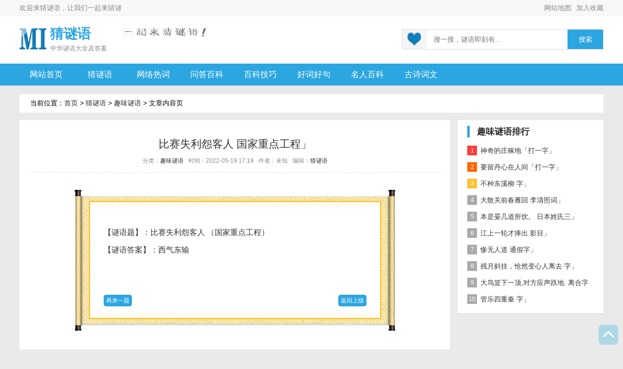

--- FILE ---
content_type: text/html; charset=utf-8
request_url: https://www.laixuela.cn/qw/57350.html
body_size: 3270
content:
<!DOCTYPE html>
<html>
<head>
<meta http-equiv="Content-Type" content="text/html; charset=utf-8" />
<meta name="viewport" content="initial-scale=1.0,user-scalable=no,maximux-scale=1,width=device-width">
<title>趣味谜语：比赛失利怨客人 国家重点工程」-猜谜语</title>
<meta name="description" content="【谜语题】：比赛失利怨客人 （国家重点工程） 【谜语答案】：西气东输"/>
<meta http-equiv="Cache-Control" content="no-transform" />
<meta http-equiv="Cache-Control" content="no-siteapp" />
<link rel="shortcut icon" href="/favicon.ico" type="image/x-icon" />
<meta name="author" content="order by www.laixuela.cn" />
<link rel="canonical" href="https://www.laixuela.cn/qw/57350.html">
<link href="/skin/css/main.css" rel="stylesheet" type="text/css" />
<script src="/skin/js/jquery.js"></script>
<script src="/skin/js/jquery.superslide.js"></script>
<script type="text/javascript" src="/skin/js/jquery.reveal.js"></script>
<script>
(function(){
var el = document.createElement("script");
el.src = "https://sf1-scmcdn-tos.pstatp.com/goofy/ttzz/push.js?5ecc163deeddf8d4a0625c26d482a2935ba1f6d13a52e145aee2e9a360d503c9ab42dd80bd4010b3f583487014e7afe122da0f4d8c48f94d5e3d2a16d602e255";
el.id = "ttzz";
var s = document.getElementsByTagName("script")[0];
s.parentNode.insertBefore(el, s);
})(window)
</script>
</head>
<body>
<div class="mytop">
<div class="box-1200">欢迎来<a style="color:#888;" href="https://www.laixuela.cn"  title="谜语网">猜谜语</a>，让我们一起来<a style="color:#888;" href="https://www.laixuela.cn"  title="猜谜语">猜谜</a><a href='javascript:void(0)' onclick="javascript:addFavorite2()" style="float:right;color:#888;">加入收藏</a>
<a href='/sitemap4.xml'  style="float:right;color:#888;margin-right:10px;">网站地图</a>
</div>
</div>
<div class="nav-full">
<div class="box-1200">
<div class="site-logo">
<a href="https://www.laixuela.cn" class="u-logo f-fl" title="猜谜语"><img src="/skin/images/logo.png" alt="猜谜语"></a>
<h2 class="site-title"><a href="https://www.laixuela.cn" rel="home" title="猜谜语">猜谜语</a></h2>
<p class="site-info">中华<a href="https://www.laixuela.cn"  title="谜语大全及答案">谜语大全及答案</a></p>
</div>
<a class="searchbtn" data-reveal-id="topForm"><img src="/skin/images/search.png"></a>	
<span class="tip tiptwo f-fl"></span>
<div id="topForm" class="f-fr reveal-modal">
<dl>
<dt><img src="/skin/images/ico3.png" alt="猜谜语"></dt>
</dl>
<form action="" method="post" onsubmit="return false">
<input name="q" id="q" onkeydown="enterIn(this,event);" type="text" class="keyword_input u-search-input" placeholder="搜一搜，谜语即刻有..." maxlength="50" autocomplete="off"/>
<button type="submit" class="schbtn u-search-btn" onclick="search()">搜索</button> 
</form>
</div>
</div>
</div>
<div id="navbar">
<div class="navlist" >
<a href="#" class="menubtn">menu</a>
<ul class="box-1200" id="hamburgermenu">
<li><a href="https://www.laixuela.cn" title="猜谜语">网站首页</a></li>
<li class=''><a href="/cmy/" title="猜谜语">猜谜语</a></li><li class=''><a href="/lxy/" title="网络热词">网络热词</a></li><li class=''><a href="/wdbk/" title="问答百科">问答百科</a></li><li class=''><a href="/post/" title="百科技巧">百科技巧</a></li><li class=''><a href="/haoci/" title="好词好句">好词好句</a></li><li class=''><a href="/mrbk/" title="名人百科">名人百科</a></li><li class=''><a href="/gushi/" title="古诗词文">古诗词文</a></li>
</ul>
<div class="overlay"></div>
</div>
</div>

<div class="gxlist-box box-1200 x-margin15 clearfix jzlist">
<div class="poin">
当前位置：<a href='https://www.laixuela.cn/'>首页</a> > <a href='/cmy/'>猜谜语</a> > <a href='/qw/'>趣味谜语</a> > 文章内容页
</div>
</div>
<div class="box-1200 x-margin15 clearfix jzlist">
<div class="gx-detail f-fl">
<div class="cont-detail main-bg">
<h1>比赛失利怨客人 国家重点工程」</h1>
<p class="x-xinxi"><span>分类：<a href="/qw/">趣味谜语</a></span><span>时间：2022-05-19 17:19</span><span>作者：未知</span><span>编辑：<a href="https://www.laixuela.cn" title="猜谜语">猜谜语</a></span></p>
<div class="articleinfo">
 <div class="rid_detail_top"></div>   
<div class="rid_detail">
 

<h3>【谜语题】：比赛失利怨客人 （国家重点工程）</h3>
<h3>【谜语答案】：西气东输</h3>

<p style=" height:30px;"></p>
<div class="again"><a href=/qw/57349.html >再来一题</a></div>
<div class="return"><a href="/qw/">返回上级</a></div>
</div>
<div class="rid_detail_bottom"></div></div>
<p style="line-height:30px; font-size:16px;text-align: center;"><b>本文地址：<a href="https://www.laixuela.cn/qw/57350.html" title="趣味谜语：比赛失利怨客人 国家重点工程」">https://www.laixuela.cn/qw/57350.html</a></b></p>

<div class="m_ssxx">
<p>上一篇：<a href='/qw/57349.html'>趣味谜语：待吾还丹成，投迹归此地 红岩人物二」</a> </p>
<p>下一篇：<a href='/qw/57351.html'>趣味谜语：大唐将士庆胜利 奥运选手二」</a> </p>
</div>
</div>

</div>
<div class="gxlist-right f-fr">

<div class="x-right-rank main-bg ">
<h4 class="x-tith4"><i></i><a href="/qw/" title="趣味谜语排行">趣味谜语排行</a></h4>
<ul>
<li><a href="/qw/19409.html" title="趣味谜语：神奇的庄稼地「打一字」" target="_blank"><em>1</em>神奇的庄稼地「打一字」</a></li>
<li><a href="/qw/23004.html" title="趣味谜语：要留丹心在人间「打一字」" target="_blank"><em>2</em>要留丹心在人间「打一字」</a></li>
<li><a href="/qw/55492.html" title="趣味谜语：不种东溪柳 字」" target="_blank"><em>3</em>不种东溪柳 字」</a></li>
<li><a href="/qw/57488.html" title="趣味谜语：大散关前春雁回 李清照词」" target="_blank"><em>4</em>大散关前春雁回 李清照词」</a></li>
<li><a href="/qw/57481.html" title="趣味谜语：本是晏几道所饮。 日本姓氏三」" target="_blank"><em>5</em>本是晏几道所饮。 日本姓氏三」</a></li>
<li><a href="/qw/60643.html" title="趣味谜语：江上一轮才捧出 影目」" target="_blank"><em>6</em>江上一轮才捧出 影目」</a></li>
<li><a href="/qw/57381.html" title="趣味谜语：惨无人道 通假字」" target="_blank"><em>7</em>惨无人道 通假字」</a></li>
<li><a href="/qw/57297.html" title="趣味谜语：残月斜挂，怆然变心人离去 字」" target="_blank"><em>8</em>残月斜挂，怆然变心人离去 字」</a></li>
<li><a href="/qw/57515.html" title="趣味谜语：大鸟篮下一顶,对方应声跌地. 离合字二」" target="_blank"><em>9</em>大鸟篮下一顶,对方应声跌地. 离合字二」</a></li>
<li><a href="/qw/60602.html" title="趣味谜语：管乐四重秦 字」" target="_blank"><em>10</em>管乐四重秦 字」</a></li>

</ul>
</div>
</div>
</div>
<div class="new-foot main-bg clearfix">
<div class="new-footcont box-1200 ">
<p> Copyright 2024 <a href="https://www.laixuela.cn/">猜谜语</a>  <a href="https://beian.miit.gov.cn" target="_blank">粤ICP备2021090163号</a></p>
<p>免责声明：本站图片、文字内容搜集整理于互联网或者网友提供，仅供学习与交流使用，如果不小心侵犯到你的权益，请及时联系我们删除。</p></div>
</div>
<div id="box" class="box"><div class="box-in"></div></div> 
<script src="/skin/js/main.js"></script>
<script>
(function(){
var src = "https://s.ssl.qhres2.com/ssl/ab77b6ea7f3fbf79.js";
document.write('<script src="' + src + '" id="sozz"><\/script>');
})();
</script>
   <script type="application/ld+json">
{
    "@context": "https://ziyuan.baidu.com/contexts/cambrian.jsonld",
    "@id": "https://www.laixuela.cn/qw/57350.html",
    "title": "比赛失利怨客人 国家重点工程」",
    "description": "谜面：比赛失利怨客人 （国家重点工程） 谜底：西气东输",
    "pubDate": "2022-05-19 17:12",
    "upDate": "2022-05-19 17:12",
    "data":{
        "WebPage":{

        }
     }
}
</script>
<div style="display:none;"><script src="/plus/count.php?view=yes&aid=57350&mid=1"type='text/javascript' language="javascript"></script></div>
</body>
</html>

--- FILE ---
content_type: text/html; charset=utf-8
request_url: https://www.laixuela.cn/plus/count.php?view=yes&aid=57350&mid=1
body_size: -66
content:
document.write('137');


--- FILE ---
content_type: text/css
request_url: https://www.laixuela.cn/skin/css/main.css
body_size: 13458
content:
html{font-family: sans-serif;/* 1*/-ms-text-size-adjust: 100%;/* 2*/-webkit-text-size-adjust: 100%;/* 2*/-webkit-tap-highlight-color: rgba(0, 0, 0, 0);}
body{margin: 0;text-align:left;font-size: 14px;background:#eaeaea;font-family:arial,"Microsoft YaHei","\5fae\8f6f\96c5\9ed1"}
article,aside,details,
/* 1*/figcaption,figure,footer,header,main,
/* 2*/menu,nav,section,summary{/* 1*/display: block;}
audio,canvas,progress,video{display: inline-block;}
audio:not([controls]){display: none;height: 0;}
progress{vertical-align: baseline;}
template,
/* 1*/[hidden]{display: none;}
a{background-color: transparent;/* 1*/-webkit-text-decoration-skip: objects;/* 2*/}
a:active,a:hover{outline-width: 0;}
button, input, select, textarea, a{outline:none;}
abbr[title]{border-bottom: none;/* 1*/text-decoration: underline;/* 2*/text-decoration: underline dotted;/* 2*/}
b,strong{font-weight: inherit;}
b,strong{font-weight: bolder;}
dfn{font-style: italic;}
h1{font-size: 2em;margin: 0.67em 0;}
mark{background-color: #ff0;color: #000;}
small{font-size: 80%;}
sub,sup{font-size: 75%;line-height: 0;position: relative;vertical-align: baseline;}
sub{bottom: -0.25em;}
sup{top: -0.5em;}
img{border-style: none;}
svg:not(:root){overflow: hidden;}
code,kbd,pre,samp{font-family: monospace, monospace;/* 1*/font-size: 1em;/* 2*/}
figure{margin: 1em 40px;}
hr{box-sizing: content-box;/* 1*/height: 0;/* 1*/overflow: visible;/* 2*/}
button,input,select,textarea{font: inherit;/* 1*/margin: 0;/* 2*/}
optgroup{font-weight: bold;}
button,input{/* 1*/overflow: visible;}
button,select{/* 1*/text-transform: none;}
button,html [type="button"],
/* 1*/[type="reset"],[type="submit"]{-webkit-appearance: button;/* 2*/}
button::-moz-focus-inner,[type="button"]::-moz-focus-inner,[type="reset"]::-moz-focus-inner,[type="submit"]::-moz-focus-inner{border-style: none;padding: 0;}
button:-moz-focusring,[type="button"]:-moz-focusring,[type="reset"]:-moz-focusring,[type="submit"]:-moz-focusring{outline: 1px dotted ButtonText;}
fieldset{border:0;margin: 0 2px;padding: 0.35em 0.625em 0.75em;}
legend{box-sizing: border-box;/* 1*/color: inherit;/* 2*/display: table;/* 1*/max-width: 100%;/* 1*/padding: 0;/* 3*/white-space: normal;/* 1*/}
textarea{overflow: auto;}
[type="checkbox"],[type="radio"]{box-sizing: border-box;/* 1*/padding: 0;/* 2*/}
[type="number"]::-webkit-inner-spin-button,[type="number"]::-webkit-outer-spin-button{height: auto;}
[type="search"]{-webkit-appearance: textfield;/* 1*/outline-offset: -2px;/* 2*/}
[type="search"]::-webkit-search-cancel-button,[type="search"]::-webkit-search-decoration{-webkit-appearance: none;}
::-webkit-input-placeholder{color: inherit;opacity: 0.54;}
::-webkit-file-upload-button{-webkit-appearance: button;/* 1*/font: inherit;/* 2*/}
.clearfix{*zoom:1}
.clearfix:before,.clearfix:after{display:table;line-height:0;content:""}
.clearfix:after{clear:both}
p{margin: 0;}
img{width:100%;height:auto;max-width:100%;vertical-align:middle;border:0;-ms-interpolation-mode:bicubic}
ul,ol,dl,h1,h2,h3,h4,h5,h6,dt,dd{margin:0;padding:0}
ul li,ol li{list-style:none}
.f-fl,.f-lifl li,.f-dlfl dt,.f-dlfl dd{float:left;display:inline}
.f-fr{float:right;display:inline}
a,a:visited{text-decoration:none;color:#2a2a2a;}
a:hover{transition:color 160ms ease 0s, background-color 200ms ease 0s, border-color 160ms ease 0s, transform 500ms ease 0s;cursor: pointer;}
em{font-style:normal;}
.mytop{line-height: 32px;background: #f8f8f8;color:#888;border-bottom: 1px dashed #eee;}
.main-bg{background-color: #fff;box-shadow: 0px 1px 3px #ddd;}
.nav{height: 16px;line-height: 16px;font-size: 14px;font-weight: normal;color: #333;padding: 14px 0 11px;}
.nav span{float: left;width: 16px;height: 16px;background: url(../images/ku-icon.png) no-repeat;margin:0px 10px 0 0 ;}
.nav a:hover{color:#2ca6e0}
.box-1200{width:1200px;height:auto;margin:auto;display:block;}
.x-margin15{margin-top:15px;}
.site-logo{width: 210px;float: left;position:relative;overflow: hidden;transition-duration: .5s;}
.site-logo:before{content: "";position: absolute;left: -0;top: -0;width: 210px;height: 15px;background-color: rgba(255,255,255,.5);-webkit-transform: rotate(-45deg);-moz-transform: rotate(-45deg);-ms-transform: rotate(-45deg);-o-transform: rotate(-45deg);transform: rotate(-45deg);-webkit-animation: searchLights 1s ease-in 1s infinite;-o-animation: searchLights 1s ease-in 1s infinite;animation: searchLights 1s ease-in 1s infinite;}
.site-title{color:#555;font-weight: 700;float: left;margin: 10px 12px 2px 8px;font-size: 2em;}
.site-title a{color: #2ca6e0;}
.site-info{color:#888;font-size: 13px;float:left;margin-left:8px;}
.site-info a{color: #888;}
@-webkit-keyframes searchLights{0%{left: -100px;top: 0;}
to{left: 120px;top: 100px;}}
@-o-keyframes searchLights{0%{left: -100px;top: 0;}
to{left: 120px;top: 100px;}}
@-moz-keyframes searchLights{0%{left: -100px;top: 0;}
to{left: 120px;top: 100px;}}
@keyframes searchLights{0%{left: -100px;top: 0;}
to{left: 120px;top: 100px;}}
.top-full{width:100%;height:30px;background:#424242;display:block;overflow:hidden}
.top-full p{height:30px;line-height:30px;font-size:12px;font-weight:normal;color:#333;font-family:serif;overflow:hidden}
.top-full p a{padding:0 10px;color:#333;}
.top-full p a:hover{text-decoration:none;color: #f77}
.nav-full{background: #fff;width:100%;height:90px;padding:8px 0 0;display:block;}
.nav-full .u-logo{width:auto;height:auto;margin-top:10px;overflow:hidden}
.nav-full .u-logo:hover img{-webkit-transition:all 0.5s ease-in-out;-moz-transition:all 0.5s ease-in-out;-o-transition:all 0.5s ease-in-out;transform:scale(1);-webkit-transform:scale(1);-moz-transform:scale(1);-o-transform:scale(1);}
.nav-full .tip{width: 173px;height: 20px;margin: 15px 0 0 2px;background:url(../images/lianai.png) no-repeat 0 0;background-size:cover;}
.nav-full .x-nav{width:auto;height:auto;margin:7px 0 0 20px;overflow:hidden}
.nav-full .x-nav li{float:left;margin:0 0 0 30px;float:left;display:inline;}
.nav-full .x-nav li a{width:auto;height:33px;line-height:33px;font-size:16px;font-weight:normal;color:#333;padding:0 10px;text-decoration:none;display:block;overflow:hidden;}
.nav-full .x-nav li a:hover{background:#2ca6e0;color:#2ca6e0;}
.nav-full #topForm{background: #fff;width:412px;height: 40px;display:block;border:1px solid #ddd;margin:0;position:relative;zoom:1;top: 19px;}
.tg{float: right;width:auto; height:70px;margin-top: 6px;}
.nav-full #topForm .schsel{width:70px;height:37px;float:left;border-right:1px solid #2ca6e0;background:#2ca6e0;}
.nav-full #topForm .schsel .schsel-now #headSlected{cursor:pointer;width:70px;height:37px;line-height:37px;display:block;font-size:12px;font-weight:normal;color:#676767;text-indent:18px;background:url(../images/search_icn.jpg) no-repeat 52px 17px;}
.nav-full #topForm .schsel #headSel{width:70px;height:auto;background:#fff;display:block;margin:0;position:absolute;left:2px;top:37px;zoom:1;z-index:250}
.nav-full #topForm .schsel #headSel li{width:70px;height:40px;display:block;overflow:hidden;}
.nav-full #topForm .schsel #headSel li a{width:70px;height:40px;line-height:40px;text-align:center;font-size:12px;font-weight:normal;color:#000;background:#fafafa;margin:0;display:block;overflow:hidden}
.nav-full #topForm .schsel #headSel li a:hover{background:#000;color:#2ca6e0}
.nav-full #topForm dl{width:50px;height:auto;display:block;overflow:hidden;position:absolute;left:0;top:0;font-size:14px;}
.nav-full #topForm dl dt{width:100%;height:40px;line-height:40px;background:#f5f5f5;color:#555;text-indent:13px;display:block;overflow:hidden;cursor:pointer;position:relative;zoom:1;}
.nav-full #topForm dl dt i{border-left:4px solid transparent;border-right:4px solid transparent;border-top:4px solid #A7A7A7;display:block;overflow:hidden;position:absolute;right:10px;top:15px;}
.nav-full #topForm dl dt img{width: 30px;height:auto;position: absolute;left: 9px;top: 6px;}
.nav-full #topForm dl dd{width:100%;height:40px;line-height:40px;background:#f5f5f5;color:#555;text-align:center;display:none;overflow:hidden;cursor:pointer}
.nav-full #topForm dl dd:hover{background-color: #e3e3e3}
.nav-full #topForm .keyword_input{width:269px;height: 40px;line-height: 40px;font-size:14px;float:left;border:0;overflow:hidden;padding:0;margin:0 0 0 60px;display:inline;text-indent:4px;}
.nav-full #topForm .schbtn{width:73px;height: 40px;line-height: 40px;float:right;background:#2ca6e0;border:0;font-size:14px;font-weight:normal;color:#fff;text-align:center;font-family: "Microsoft YaHei";}
.nav-full #topForm .schbtn:hover{background:#2ca6e0;}
.navlist{width:100%;height:auto;line-height:45px;background-color:#2ca6e0;box-shadow: 0px 1px 1px #ddd;display: inline-block;}
.navlist ul li{float:left;width:110px;text-align:center;font-size:17px;color:#333;}
.navlist ul li a{display:block;font-size:17px;color:#fff;font-family: Microsoft YaHei}
.navlist ul li.hover,.navlist ul li a:hover,.navlist ul li.x-txzq a:hover,#hamburgermenu .current{background-color:#2cc6e0;}
.navlist ul li.x-txzq a{background:url() no-repeat 98px 1px;}
.navs2{position: relative;}
.navs{display:none;position:absolute;left:0;top:45px;width:100%;background-color: #fff;z-index:99;border: 1px solid #dfdfdf;border-top: none;padding: 5px 0;box-shadow: 0 5px 10px rgba(0,0,0,0.2);}
.navlist ul .navs li{width: 100px;}
.navlist ul .navs li a{color: #333;}
.navlist ul .navs li a:hover{color:#fff;}
.navlist ul .navs .current a{color: #fff;}
.navlist ul .mores{width: 80px;color:#fff;}
.navlist ul .mores:after{position: absolute;right: 24px;top: 20px;width: 10px;height: 6px;content: '';background-image: url(../images/nav_arr.png);background-image: -webkit-image-set(url(../images//nav_arr.png));background-repeat: no-repeat;}
.navlist ul .mores:hover::after{background-position: 0 -30px;}
.count{padding:10px 0;margin-top:0;}
.count span{float: left;line-height: 34px;font-size: 14px;width: 45%;border-bottom: 1px dashed #ddd;color:#333;margin: 2%;}
.count span b{padding-right: 5px;color:#2ca6e0;}
.count span.data{float:left;margin-right: 0;font-weight:700;}
.imdome{overflow:hidden;width:300px;height:300px;position:relative;margin-right:15px;background: #fff;padding: 15px 20px 0 20px;}
.imdome .rank-li img{margin-top: 10px;height: 90px;}
.imdome .dome-top{position:absolute;height:6px;z-index:999;bottom: 15px;right: 15px;}
.imdome .dome-top ul li{height:6px;width:14px;float:left;background:#fff;margin-right:6px;cursor:pointer;filter: alpha(opacity=50);-moz-opacity: 0.5;-khtml-opacity: 0.5;opacity: 0.5;text-indent:-9999px;}
.imdome .dome-top ul li.x-hover{background:#f70;filter: alpha(opacity=80);-moz-opacity: 0.8;-khtml-opacity: 0.8;opacity: 0.8;}
.imdome .dome-top ul li.m-hover{background: #f70;filter: alpha(opacity=80);-moz-opacity: 0.8;-khtml-opacity: 0.8;opacity: 0.8;}
.zt{background:#fff;overflow:hidden;padding: 5px 0;}
.zt b{background-color: #2ca6e0;height: 60px;width: 20px;text-align: center;line-height: 15px;color: #FFFFFF;font-size: 12px;float: left;padding: 3px 2px;margin:5px;}
.zt a{line-height: 25px;clear: both;height: 25px;width: 100px;display: inline-block;text-align: center;}
.tbox{height: 34px;display: inline-table;border-bottom: 1px solid #e9e9e9;position: relative;width:100%;}
.tbox dt strong{display: block;float: left;width: auto;color: #fff;height: 35px;line-height: 35px;font-size: 18px;background: #2ca6e0;padding: 0 15px 0 15px;font-weight: bold;}
.tbox dd{display: inline-table;width:100%;}
.tbox .date{float:right;}
.tbox ul li:nth-child(1){display:none;}
.imdome .dome-bd{overflow:hidden;width:100%;height:300px;}
.imdome .dome-bd ul li{height:300px;width:100%;overflow:hidden;float:left;position:relative;}
.imdome .dome-bd ul li.bq-list{width:100%;height:300px;}
.imdome .dome-bd ul li.bq-list img{width:100%;height:298px;border: 1px solid #f3f3f3;}
.imdome .dome-bd ul li a:hover strong{color:#f60}
.imdome .dome-bd ul li img{height:300px;width:100%;}
.imdome .dome-bd ul li strong{position:absolute;left:0px;bottom:0px;display:block;height:36px;line-height:36px;color:#fff;z-index:99;width:280px;padding-left:20px;overflow:hidden;font-weight:normal;}
.imdome .dome-bd ul li em{display: block;width: 380px;height:36px;background: #000;filter: alpha(opacity=50);-moz-opacity: 0.5;-khtml-opacity: 0.5;opacity: 0.5;position: absolute;left: 0px;bottom: 0px;z-index:9}
.topcms{overflow:hidden;width:450px;height:300px;padding:15px 20px 0 20px;}
.topcms .topcms-name{height:30px;line-height:30px;overflow:hidden;text-align: center;}
.topcms .topcms-name a{font-size:16px;font-weight:bold;color:#333;}
.topcms .topcms-box{color:#888;line-height:24px;height:48px;font-size:12px;display: -webkit-box; -webkit-box-orient: vertical; -webkit-line-clamp: 2; overflow: hidden;}
.topcms .topcms-box a{color:#2ca6e0;font-size:12px;}
.topcms a:hover{color:#2ca6e0;}
.topcms ul{border-top:1px dotted #cccccc;margin-top:13px;padding-top:7px;}
.topcms ul li{background: url(../images/cpk-ico.png) no-repeat -295px -281px;height:30px;line-height:30px;margin-top: 3px;overflow:hidden;padding-left:12px;}
.topcms ul li a{color:#333;padding-left:0;float:left;}
.topcms ul li p{font-size:12px;float:right;}
.topcms ul li a:nth-child(2){padding-left:5px;width: 60%;
    float: left;
    display: block;white-space:nowrap;
overflow:hidden;
text-overflow:ellipsis;}
.rank{overflow:hidden;width:300px;height:300px;padding:15px 20px 0 20px;}
.x-tith4{height: 24px;line-height: 24px;font-size: 18px;color:#333;text-indent: 15px;overflow: hidden;white-space: nowrap;text-overflow: ellipsis;}
.cms-box .x-tith4 a{font-size: 16px;}
.x-tith4 i{width: 5px;height: 24px;background: #2ca6e0;float: left;}
.x-tith4 span{float: right;font-weight: normal;font-size: 14px;display: block;height: 24px;line-height: 24px;}
.x-tith4 span.u-more{cursor: pointer;float: right;margin: 0 0px 0 0;display: inline;overflow: hidden;line-height:24px;}
.x-tith4 span.u-more a{line-height:24px;width: auto;height: 24px;color:#888;display:inherit;font-size:12px;}
.x-tith4 span.u-more a:hover{color:#2ca6e0;}
.x-tith4 span a{display: block;width: 38px;height: 15px;}
.x-tith4 span b{color: red;font-size: 16px;padding: 0px 5px;}
.dome-title{overflow:hidden;}
.title-li{width:100%;}
.title-li ul li{float: left;text-align: center;height: 24px;line-height: 24px;font-size: 16px;font-weight: bold;cursor: pointer;background: url(../images/lbl_bg.png) no-repeat left center;padding-right: 3px;padding-left: 16px;color:#333;}
.title-li ul li:first-child{background: none;}
.title-li ul li.m-hover{color: #2ca6e0;}
.title-li ul li.x-hover{color: #2ca6e0;}
.title-li i{width: 5px;height: 24px;background: #2ca6e0;float: left;}
.rank-bd{overflow:hidden;}
.rank-li{overflow:hidden;}
.rank-li ul li{display:block;overflow:hidden;height:20px;line-height:20px;margin-top:13px;width:300px;float:left;white-space: nowrap;text-overflow: ellipsis;}
.rank-li ul li span{margin-right: 6px;display:block;width:20px;height:20px;text-align:center;line-height:20px;color:#666;float:left;background:#eeeeee}
.rank-li ul li:nth-child(1) span{background:#ff3c3c;color:#fff;}
.rank-li ul li:nth-child(2) span{background:#f60;color:#fff;}
.rank-li ul li:nth-child(3) span{background:#ffc033;color:#fff;}
.rank-li ul li a{color:#333;overflow: hidden;}
.rank-li ul li a:nth-of-type(2){padding-left:6px;}
.rank-li ul li a:hover{color: #2ca6e0;}
.headimg{padding:15px 20px 3px 20px;width:1160px;}
.x-tith4 span.u-link{overflow:hidden;float:right;height: 26px;}
.x-tith4 span.u-link a{display: inline-block;width: auto;height: 26px;border-radius: 5px;line-height: 26px;text-align: center;margin-right: 10px;text-indent:0px;color: #aaa;padding:0 3px;}
.x-tith4 span.u-link a:hover{background-color: #f77;color:#333;}
.headimdome{margin-top:15px;position:relative;}
.headimdome b{position:absolute;overflow:hidden;width: 46px;height: 72px;top: 50px;cursor: pointer;background:url(../images/gxicoimg.png) no-repeat;}
.headimdome b.x-prev-page{left:-75px;background-position: 0 -115px;}
.headimdome b.x-next-page{right:-75px;background-position: 0 -290px;}
.content{overflow:hidden;}
.content ul li{margin: 0 16px 15px 0;width: 180px;overflow: hidden;height: 174px;float:left;}
.content ul li a{font-size: 14px;width: 180px;display: block;color:#333;}
.content ul li a:hover{color: #2ca6e0;}
.content ul li a img{width: 180px;height: 130px;display: block;margin: 0 0 5px}
.tags-btn{overflow:hidden;margin-top:15px;}
.tags-btn a{background:#2ca6e0;color:#fff;height:26px;width:75px;padding: 0 3px;text-align:center;line-height:26px;display:block;float:left;margin: 2px 4px 5px 2.5px;border-radius:2px;overflow: hidden;text-overflow: ellipsis;-o-text-overflow: ellipsis;white-space:nowrap;}
.tags-btn a.m-hover{background:#40689D;}
.tags-btn a:hover{background:#40689D}
.tags-btns{overflow:hidden;float:left;margin-left:10px;}
.tags-btns a{background:#2ca6e0;color:#333;height:26px!important;width:auto!important;text-align:center;line-height:26px;display:block;float:left;margin: 5px 5px 5px 7px;border-radius:2px;padding:0 8px;font-size:12px;}
.tags-btns a:hover{background:#40689D}
.cms-box{overflow:hidden;margin-right:15px;width:350px;padding:15px 20px;margin-top:15px;background:#fff;}
.cms-box p.cmslist-btn{overflow:hidden;margin-top:10px;width:100%;height:90px;border-top: 1px dotted #ddd;padding-top: 15px;}
.cms-box p.cmslist-btn img{width:110px;height:90px;margin-right:10px;}
.cms-box p.cmslist-btn span{overflow: hidden;white-space: nowrap;text-overflow: ellipsis;width: 230px;display: block;}
.cms-box p.cmslist-btn u{float:left;width: 230px;line-height:20px;display: block;font-size:12px;color:#888;text-decoration:none;padding-top:5px;}
.cms-box p.cmslist-btn a{color:#333;text-align:left;line-height:25px;display:block;float:left;border-radius:2px;}
.cms-box p.cmslist-btn u a{float:none;display:initial;color:#2ca6e0;}
.cms-box p.cmslist-btn a.x-hover{background:#2ca6e0;}
.cms-box p.cmslist-btn a:hover{color:#2ca6e0}
.cms-box ul{border-top:1px dotted #ddd;margin-top:15px;padding-top:10px;}
.cms-box ul li{height:38px;line-height:38px;overflow:hidden;background:url(../images/gxicoimg.png) no-repeat 0px -405px;padding-left:16px;overflow: hidden;text-overflow: ellipsis;-o-text-overflow: ellipsis;white-space: nowrap;color:#333;}
.cms-box ul li a{color:#333;}
.cms-box ul li a:hover{color:#2ca6e0;}
.cms-last{margin-right:0px;}
.game-box{overflow:hidden;margin-right:15px;width:248.75px;padding:15px 20px;}
.game-box p.game-btn{overflow:hidden;margin-top:10px;width:100%;height:70px;border-top: 1px dotted #ddd;padding-top: 15px;}
.game-box p.game-btn span{overflow: hidden;white-space: nowrap;text-overflow: ellipsis;width: 100%;display: block;}
.game-box p.game-btn u{float:left;width: 100%;line-height:20px;display: block;font-size:12px;color:#999;text-decoration:none;padding-top:5px;}
.game-box p.game-btn a{color:#333;text-align:left;line-height:25px;display:block;float:left;border-radius:2px;}
.game-box p.game-btn u a{float:none;display:initial;color:#2ca6e0;}
.game-box p.game-btn a.x-hover{background:#2ca6e0;}
.game-box p.game-btn a:hover{color:#2ca6e0}
.game-box ul{border-top:1px dotted #ddd;margin-top:15px;padding-top:10px;}
.game-box ul li{height:38px;line-height:38px;overflow:hidden;background:url(../images/gxicoimg.png) no-repeat 0px -405px;padding-left:16px;}
.game-box ul li a{color:#333;}
.game-box ul li a:hover{color:#2ca6e0;}
.gametags-btn{overflow:hidden;margin-top:15px;}
.gametags-btn a{background:#e0e0e0;color:#333;height:26px;width:66px;text-align:center;line-height:26px;display:block;float:left;margin: 5px 5px 5px 7px;border-radius:2px;padding:0 2px;}
.gametags-btn a.m-hover{background:#2ca6e0;}
.gametags-btn a:hover{background:#2ca6e0}
.game-last{margin-right:0px;}
.imbox{padding:15px 19px 15px 20px;width:1161px;}
.imcontent{overflow:hidden;margin-top:15px;border-top: 1px solid #eaeaea;border-left: 1px solid #eaeaea;}
.imcontent ul li{overflow:hidden;float: left;}
.imcontent ul li a{width: 207px;height: 141px;padding: 12px;border-right: 1px solid #eaeaea;border-bottom: 1px solid #eaeaea;float: left;display: inline;overflow: hidden;position: relative;zoom: 1;}
.imcontent ul li a img{width: 200px;height: 140px;margin: auto;display: block;overflow: hidden;}
.imcontent ul li:hover a strong{display:block;}
.imcontent ul li a strong{width:180px;height: 52px;padding: 22px 10px 0px 10px;background: url(../images/gxicoimg.png) repeat-x 0 -456px;display: block;overflow: hidden;position: absolute;left:16px;bottom:13px;display:none;font-weight:normal;color:#333;}
.imcontent ul li a strong em{height:44px;line-height: 22px;text-align: center;display:block;display: -webkit-box;-webkit-box-orient: vertical;-webkit-line-clamp: 2;overflow: hidden;}
.skinbox{padding:15px 19px 15px 20px;width:1161px;}
.skinbox .imcontent ul li a{height: auto;}
.hot-cont{overflow:hidden;padding:15px 20px;width:1160px;}
.hot-cont ul{margin-top:5px;overflow:hidden;clear:both;}
.hot-cont ul li{float:left;}
.hot-cont ul li a{width: 166px;height: 28px;line-height: 28px;font-size: 14px;font-weight: normal;color: #eee;text-align: center;background: #2ca6e0;border: 1px solid #eee;border-radius: 4px;float: left;margin: 10px 0 0 12px;display: inline;overflow: hidden;padding:0px 6px;}
.hot-cont ul li a:hover{color:#ddd;border:1px solid #2ca6e0;}
.skin-dome b.x-prev-page{top:50px;}
.skin-dome b.x-next-page{top:50px;}
.tags ul li a{width:90px;margin: 10px 0 0 11px;}
.head-class{overflow:hidden;padding:15px 20px 10px 20px;width:1160px;}
.class-top{overflow:hidden;padding-bottom:10px;}
.class-top span{position:relative;float:left;height:36px;width:120px;background:#2ca6e0;color:#333;line-height:36px;text-align:center;display:block;font-size:16px;}
.class-top span i{position:absolute;width:5px;height:10px;background:url(../images/gxicoimg.png) no-repeat 0px -555px;display:block;right:-5px;top:13px;}
.class-top a{display:block;float:left;border-radius: 4px;background:#f2f2f2;color:#909090;padding:0px 14px;height:26px;line-height:26px;margin:5px 0px 0px 18px;font-size: 14px;}
.class-top a:hover,.class-top .thisclass{background:#ff3400;color:#333;}
.class-bottom p{overflow:hidden;}
.class-bottom span{float:left;color:#555555;height:26px;line-height:26px;display:block;margin-top: 10px;}
.class-bottom .f-fr span{margin-top:10px;}
.class-bottom .f-fr a{margin-top:10px;}
.class-bottom .f-fr a p{margin-top:0px;}
.class-bottom a{float:left;color:#999999;height:26px;line-height:26px;display:block;margin-left:8px;padding:0px 13px;margin-top:10px;}
.class-bottom a:hover{background:#2ca6e0;color:#333;border-radius: 4px;}
.cont-box{overflow:hidden;padding:15px 20px 15px 22px;width:1158px;background:#fff;}
.tit-name{height:34px;border-bottom:1px solid #e9e9e9;position:relative;}
.tit-name em{display:block;float:left;width:auto;color:#fff;height:35px;line-height:35px;font-size: 18px;background:#2ca6e0;padding:0 15px 0 15px;font-weight: bold;}
.tit-name em h1{font-size: 18px;color:#fff;padding: 0px;margin: 0px;display: inline-block;text-indent: 0px;}
.tit-name em h2{font-size: 18px;color:#fff;padding: 0px;margin: 0px;display: inline-block;text-indent: 0px;}
.tit-name i{position:absolute;left:0;width:7px;height:44px;top:0px;}
.tit-name i::after{content: "";width: 0;height: 0;border-top: 10px solid #2ca6e0;border-left: 10px solid transparent;position:absolute;left:0;bottom:0;}
.tit-name span{cursor: pointer;width: 38px;height: 15px;float: right;margin:11px 10px 0 0;display: inline;overflow: hidden;background: url(../images/icobox.png) no-repeat -4px -510px;}
.tit-name span:hover{background:url(../images/icobox.png) no-repeat -163px -510px;}
.tit-name a{width: auto;height: 15px;color:#fff; display:block;}
.x-cont-cms{overflow:hidden;padding-top:15px;}
.x-cont-tx{overflow:hidden;padding-top:0px;}
.x-cont-tx .x-cont-right{padding-top:15px;}
.x-cont-tx .x-cont-img ul{padding-top:2px;overflow:hidden;}
.x-cont-tx .x-cont-img ul li{margin:19px 13px 1px 0px;}
.x-cont-left{overflow:hidden;width:820px;}
.x-cont-left .u-cont-top{position:relative;overflow:hidden;height:110px;padding-left:300px;}
.x-cont-left .u-cont-top .u-cont-img{position:absolute;width:280px;height:110px;overflow:hidden;left:0px;top:0px}
.x-cont-left .u-cont-top .u-cont-img img{width:280px;height:110px;}
.x-cont-left .u-cont-top .u-cont-name{height:35px;line-height:35px;overflow:hidden;font-size: 16px;font-weight: bold;color:#333;display:block;}
.x-cont-left .u-cont-top .u-cont-name:hover{color:#2ca6e0;}
.x-cont-left .u-cont-top p{font-size:12px;line-height:24px;overflow:hidden;color:#888;height:44px;margin-top:8px;}
.x-cont-left .u-cont-top em{width: auto;height: 16px;line-height: 16px;font-size: 12px;font-weight: normal;color:#888;text-indent: 22px;margin:6px 38px 0 0;float: left;display: inline;overflow: hidden;position: relative;zoom: 1;font-style: normal;}
.x-cont-left .u-cont-top em i{width: 16px;height: 16px;background: url(../images/cpk-ico.png) no-repeat -284px -59px;display: block;overflow: hidden;position: absolute;left: 0;top: 0;}
.x-cont-left .u-cont-top em b{width: 16px;height: 16px;background: url(../images/cpk-ico.png) no-repeat -284px -124px;display: block;overflow: hidden;position: absolute;left: 0;top: 0;}
.x-cont-left .u-cont-bottom{overflow:hidden;}
.x-cont-left .u-cont-bottom ul{margin-top:10px;overflow:hidden;border-top: 1px dashed #ddd;}
.x-cont-left .u-cont-bottom ul li{float:left;overflow:hidden;height:35px;line-height:35px;background:url(../images/cpk-ico.png) no-repeat -295px -278px;width:410px;}
.x-cont-left .u-cont-bottom ul li a{float:left;padding-left:12px;color:#333;display:block;width:310px;height:35px;overflow: hidden;text-overflow: ellipsis;-o-text-overflow: ellipsis;white-space: nowrap;}
.x-cont-left .u-cont-bottom ul li em{;padding-left:0;width: auto;height:35px;line-height: 35px;font-size: 12px;font-weight: normal;color: #999;float: right;margin: 0 15px 0 0;display: block;overflow: hidden;}
.x-cont-left .u-cont-bottom ul li .u-like{background:url(../images/cpk-ico.png) no-repeat -284px -116px;padding-right:0px;}
.x-cont-left .u-cont-bottom ul li a:hover{color:#2ca6e0}
.x-cont-right{width:320px;overflow:hidden;}
.x-cont-right h4.x-tith4{font-size:16px;}
.x-cont-right ul li a{width:285px;overflow: hidden;text-overflow: ellipsis;-o-text-overflow: ellipsis;white-space: nowrap;}
.x-float-nav{position:fixed;width: 95px;height: auto;position: fixed;left: 50%;top: 350px;_position: absolute;margin: 0 0 0 660px;display: block;overflow: hidden;}
.x-float-nav ul li{height:32px;width:95px;background:#fafafa;color:#666666;text-align:center;line-height:32px;margin-bottom:15px;box-shadow:0px 1px 2px #ddd;cursor:pointer;}
.x-float-nav ul li.x-hover{background:#2ca6e0;color:#333;}
.x-float-nav ul li:hover{background:#2ca6e0;color:#333;}
.x-cont-img{overflow:hidden;width: 831px;}
.x-cont-img ul li{width: 125px;height: 156px;float: left;margin:9px 13px 4px 0px;display: inline;overflow: hidden;}
.x-cont-img ul li a{width: 100%;height: auto;margin: 0;display: block;overflow: hidden;}
.x-cont-img ul li a img{width: 100%;height: 125px;display: block;overflow: hidden;-webkit-transition: .2s linear;-moz-transition: .2s linear;transition: .2s linear;}
.x-cont-img ul li a strong{width: 100%;height: 20px;line-height: 20px;font-size: 14px;font-weight: normal;color: #555;text-align: center;margin: 6px 0 0 0;display: block;overflow: hidden;}
.x-cont-img ul li a img:hover{-webkit-transform: scale(1.05);-moz-transform: scale(1.05);transform: scale(1.05);}
.x-cont-img ul li a:hover strong{color: #2ca6e0}
.content-bq ul li a img{overflow:hidden;height:176px;width:176px;border:2px solid #f5f5f5}
.content-bq ul li a:hover img{border:2px solid #2ca6e0;}
.x-contbq-img{overflow:hidden;width: 831px;}
.x-contbq-img ul li{width: 125px;height: 156px;float: left;margin:9px 13px 4px 0px;display: inline;overflow: hidden;}
.x-contbq-img ul li a{width: 100%;height: auto;margin: 0;display: block;overflow: hidden;}
.x-contbq-img ul li a img{width:121px;height: 121px;display: block;overflow: hidden;border:2px solid #f5f5f5;}
.x-contbq-img ul li a strong{width: 100%;height: 20px;line-height: 20px;font-size: 14px;font-weight: normal;color: #555;text-align: center;margin: 6px 0 0 0;display: block;overflow: hidden;}
.x-contbq-img ul li a:hover strong{color: #2ca6e0}
.x-contbq-img ul li a:hover img{border:2px solid #2ca6e0;}
.content-pf ul li{height:306px;}
.content-pf ul li a img{width:180px;height:263px;}
.x-contpf-img ul li{margin: 0 16px 2px 0;width: 192px;overflow: hidden;float: left;}
.x-contpf-img ul li a{display:block;}
.x-contpf-img ul li a img{height:276px;width:188px;border:2px solid #f5f5f5;}
.x-contpf-img ul li a strong{width: 100%;height: 20px;line-height: 20px;font-size: 14px;font-weight: normal;color: #555;text-align: center;margin: 6px 0 0 0;display: block;overflow: hidden;}
.x-contpf-img ul li a:hover strong{color: #2ca6e0}
.x-contpf-img ul li a:hover img{border:2px solid #2ca6e0;}
.gxlist-cms{overflow: hidden;padding: 15px 20px 15px 22px;width: 1158px;}
.gxlist-cms .tit-name em{width:auto;text-indent: 0;padding-right: 13px;}
.gxlist-cms ul{overflow:hidden;margin-top:15px;}
.gxlist-cms ul.select-img li{overflow:hidden;float:left;width:183px;margin: 0 5px 0px 5px;position:relative;}
.gxlist-cms ul.select-img li img{width:100%;height:144px;-webkit-transition: .2s linear;-moz-transition: .2s linear;transition: .2s linear;}
.gxlist-cms ul.select-img li:hover img{-webkit-transform: scale(1.05);-moz-transform: scale(1.05);transform: scale(1.05);}
.gxlist-cms ul.select-img li strong{position:absolute;bottom:0px;left:0px;background: rgba(255,255,255,0.7);height:32px;line-height:32px;overflow:hidden;color:#333;font-weight:normal;padding:0px;width:100%;text-align:center;}
.gxlist-cms ul.select-img li:hover strong{color:#333;background: rgba(255,85,85,1);}
.gxlist-cms ul.select-font li{float:left;height:35px;line-height:35px;overflow:hidden;width:386px;background: url(../images/cpk-ico.png) no-repeat -295px -278px;}
.gxlist-cms ul.select-font li a{padding-left: 12px;float:left;color:#333;display: block;width:280px;height: 35px;overflow: hidden;text-overflow: ellipsis;-o-text-overflow: ellipsis;white-space: nowrap;}
.gxlist-cms ul.select-font li em{width: auto;height: 35px;line-height: 35px;font-size: 12px;font-weight: normal;color: #999;float: right;margin: 0 15px 0 0;display: block;overflow: hidden;padding-left:0;}
.gxlist-cms ul.select-font li .u-like{background:url(../images/cpk-ico.png) no-repeat -284px -116px;padding-right:0px;}
.gxlist-cms ul.select-font li a:hover{color: #2ca6e0;}
.gxlist-box{overflow: hidden;width:1200px;}
.gxlist-left{width:863px;padding: 15px 0px 0px 22px;}
.left-title h4{margin-right:20px;}
.poin{background: #fff;padding: 10px 0px 10px 22px;}
.left-title em{width:auto;text-indent: 0;padding-right: 13px;}
ul.gxlist-article{padding:8px 20px 0px 5px;overflow:hidden;}
ul.gxlist-article .page{margin:15px 0px;}
ul.gxlist-article li{border-bottom: 1px dashed #eee;overflow:hidden;height:42px;line-height:42px;}
ul.gxlist-article li strong{overflow:hidden;display:block;float:left;color: #ff9002;font-weight:normal;display:block;}
ul.gxlist-article li i{width: 1px;height: 12px;background: #eee;float: left;display:block;overflow: hidden;margin:14px 15px 0 15px;}
ul.gxlist-article li a{display:block;float:left;overflow:hidden;color:#333;width:550px;height:40px;}
ul.gxlist-article li p{float:right;height:40px;}
ul.gxlist-article li p span{color:#888;display:block;float:left;}
ul.gxlist-article li p span.u-like{background-position:0px -726px;color:#2ca6e0;padding-right:10px;width: 40px;}
ul.gxlist-article li p span.u-date{background-position:0px -663px;color: #999;}
ul.gxlist-article li a:hover{color:#2ca6e0;}
.page{clear:both;overflow:hidden;}
.page .tspage .tsp_nav i{font-style: normal;}
.gxlist-right{width:300px;}
.gxlist-right .x-right-tj{overflow:hidden;}
.gxlist-right .x-right-tj .x-tith4{padding:15px 20px 0px 20px;}
ul.x-tj-top{overflow:hidden;margin-top:15px;}
.x-right-tj ul.x-tj-border li a img{width:118px;height: 118px;border: 1px solid #f3f3f3;}
ul.x-tj-top li{position: relative;width: 120px;float:left;height: 120px;;margin: 0 0 10px 20px;overflow: hidden;}
ul.x-tj-top li a img{width: 120px;height: 120px;}
ul.x-pf-content li{height: 178px;}
ul.x-pf-content li a img{width: 120px;height: 178px;}
ul.x-tj-top li a p{position: absolute;left: 0;bottom: 0;width: 100%;height:26px;line-height: 26px;text-align: center;background-color: rgba(50,50,50,0.6);*background-color: #333;color:#fff;}
ul.x-tj-top li a:hover p{background-color:rgba(255,120,120,0.8);*background-color:#f77;}
ul.x-tj-bottom{overflow:hidden;padding:0px 20px 10px;}
ul.x-tj-margin{overflow:hidden;padding:10px 20px;}
ul.x-tj-bottom li{border-left: 1px #f5f5f5 solid;padding-left: 18px;position: relative;}
ul.x-tj-bottom li p{height: 32px;line-height:32px;font-size: 14px;overflow: hidden;}
ul.x-tj-bottom li b{width: 7px;height: 7px;position: absolute;left: -4px;top: 13px;background: url(../images/ullidian.gif) left -7px;}
ul.x-tj-bottom li a{color:#333;}
ul.x-tj-bottom li a:hover{color: #2ca6e0;}
.x-right-rank{padding:12px 20px;overflow:hidden;}
.x-right-rank ul{margin-top:10px;}
.x-right-rank li a{display: block;height:34px;line-height: 34px;overflow: hidden;font-size: 14px;color:#333;}
.x-right-rank li a em{float: left;width: 20px;height: 20px;line-height: 20px;text-align: center;background-color: #aaa;color:#fff;font-size: 12px;margin:7px 7px 0 0 ;}
.x-right-rank li:nth-child(1) a em{background-color: #ff3c3c;}
.x-right-rank li:nth-child(2) a em{background-color: #f60;}
.x-right-rank li:nth-child(3) a em{background-color: #ffc033;}
.x-right-rank li a:hover{color: #2ca6e0;}
ul.gxlist-imgbox{padding-top:15px;overflow: hidden;}
ul.gxlist-imgbox li{width: 199px;height: auto;background: #fafafa;float: left;margin:0px 13px 15px 2px;display:block;overflow: hidden;padding-bottom: 8px;}
.gxlist-left ul.gxlist-pf li img{width:199px;height:289px;}
ul.gxlist-imgbox li img{width:100%;height:199px;}
.gxlist-left ul.pf li img{width:100%;height:289px;}
ul.gxlist-imgbox li strong{height: 20px;line-height: 20px;font-size: 14px;font-weight: normal;color: #555;text-align: center;float: left;margin:1px 0 5px 0;padding:0px 6px;display: inline;overflow: hidden;}
ul.gxlist-imgbox li b{width: 60px;height: 20px;line-height: 20px;font-size: 12px;font-weight: normal;color: #fa3467;text-indent: 20px;background: url(../images/gxicoimg.png) no-repeat 0px -738px;float: left;margin:2px 0 0 14px;display: inline;overflow: hidden;}
ul.gxlist-imgbox li em{width: auto;height: 20px;line-height: 20px;font-size: 12px;font-weight: normal;color: #999;text-indent: 22px;background: url(../images/gxicoimg.png) no-repeat 0px -673px;float: left;margin:2px 0 0 24px;display: inline;overflow: hidden;}
ul.gxlist-imgbox li:hover{box-shadow:0px 0px 3px #2ca6e0;}
ul.gxlist-imgbox li:hover strong{color:#2ca6e0}
.gxlist-cms ul.select-bq li{border: 2px solid #f5f5f5;width:179px;height:179px;}
.gxlist-cms ul.select-bq li img{max-width:179px;max-height:179px;}
.gxlist-cms ul.select-bq li a{width:179px;height:179px;display:block;vertical-align: middle;text-align: center;display: table-cell;}
.gxlist-cms ul.select-bq li:hover{border: 2px solid #2ca6e0;}
ul.gxlist-bqbox li{width:199px;}
ul.gxlist-bqbox li i{display:block;vertical-align: middle;text-align: center;display: table-cell;width: 195px;height:195px;border: 2px solid #fafafa;border-bottom:0px;background:#fff;}
ul.gxlist-bqbox li img{width:195px;height:auto;}
.comment h4{padding:15px 20px 5px 20px;overflow:hidden;}
.gx-detail{width:885px;}
.view{padding: 0 20px;overflow:hidden;}
.view p{position: relative;line-height: 28px;text-align:left!important;margin: 12px 0;font-size: 14px;color: #555;}
.view p strong a{color: rgb(255, 0, 0);}
.view p a{/*color: #ff9900;text-decoration: underline;*/color: #555;}
.view p a li{list-style:none}
.articleinfo{line-height: 36px;color: #333;padding-top:15px;font-size:16px;margin:20px 0 35px 0;}
.articleinfo h2{font-size: 18px;line-height: 40px;}
.articleinfo h3{font-size: 16px;font-weight:normal;}
.rid_detail_top{margin-top: 12px;width: 660px;height: 50px;margin: 0 auto;background: url(../images/articlecontent.png) 0px 0px no-repeat;}
.rid_detail{width: 540px;min-height: 150px;margin: 0 auto;background: url(../images/articletop.png) 0px 0px repeat-y;padding: 20px 60px;position: relative;}
.rid_detail .return{position: absolute;bottom:0;right:60px;font-size: 12px;padding: 0px 5px;background: #2ca6e0;line-height: 24px;border-radius:5px;}
.rid_detail .return a{color: #fff;}

.rid_detail .again{position: absolute;bottom:0;left:60px;font-size: 12px;padding: 0px 5px;background: #2ca6e0;line-height: 24px;border-radius:5px;}
.rid_detail .again a{color: #fff;}

.rid_detail_bottom{width: 660px;height: 50px;margin: 0 auto;background: url(../images/articlecontent.png) 0px -120px no-repeat;}
.articleinfo img{width: 60%;display: block;margin: 0 auto;margin-bottom:15px;}
.cont-detail{overflow:hidden;padding:20px 20px 10px 20px;position: relative;}
.cont-detail h1{font-size: 22px;text-align: center;font-family: "Microsoft yahei";font-weight: normal;color:#333;line-height: 40px;padding: 10px 0px 0;height:auto;overflow: hidden;}
.cont-detail p.x-xinxi{text-align:center;color:#888;border-bottom: 1px #ddd dashed;overflow:hidden;padding-bottom:15px;margin-top:5px;}
.cont-detail p.x-xinxi-width{padding-right: 180px;}
.cont-detail p.x-xinxi span{margin: 0 5px;font-size:12px;}
.cont-detail p.x-xinxi span i{font-style:normal;}
.cont-detail p.x-xinxi span a.gotopl{overflow:hidden;background:url(../images/gxicoimg.png) no-repeat 0px -813px;padding-left:21px;color:#2ca6e0}
.cont-detail p.x-xinxi span a:hover{color:red;}
.daodu{line-height:28px;margin:15px 20px 0;border: 1px #e9e9e9 solid;padding: 10px;font-size: 14px;color: #266889;background: #f7f7f7;}
.m_chuchu{padding:10px 0;text-align:right;}
.m_chuchu span{margin: 0 8px;}
.m_chuchu a:hover{color:#F00}
.m_ssxx{border-top: 1px dashed #ddd;font-size: 14px;line-height: 200%;padding:12px 10px 5px 10px;margin-top:10px;overflow:hidden;color:#333;}
.m_ssxx p{float:right;overflow: hidden;white-space: nowrap;text-overflow: ellipsis;width: 50%;height: 30px;line-height: 30px;text-align:right;}
.m_ssxx p:nth-child(1){float:left;text-align: left;}
.m_ssxx p span{color:#333;}
.m_ssxx p a{color:#333}
.m_ssxx p a:hover{color:#F00}
.cont-xg{overflow:hidden;padding:14px 20px;}
.cont-xg ul{margin-top:6px;overflow:hidden;}
.cont-xg ul li{float:left;overflow:hidden;width:50%;height:32px;line-height:32px;background:url(../images/x-fl-classico.png) no-repeat -8px -112px;}
.cont-xg ul li a{color:#333;padding-left:16px;display:block;width:380px;height:36px;}
.cont-xg ul li a:hover{color:#2ca6e0;}
.picview{padding:10px 20px 15px 20px;overflow: hidden;}
.picview p{text-align: center;float: left;width: 23%;padding: 1%;margin: 0px;}
.picview p:last-child{clear: both;width: 100%;height: auto;line-height: 26px;font-size: 14px;font-weight: normal;color: #666;margin: 0;padding: 5px 1.2% 0;display: block;overflow: hidden;text-align:left;}
.x-touxiang{}
.x-touxiang .cont .x-imgtxt{clear:both;width: 100%;height: auto;line-height:26px;font-size: 14px;font-weight: normal;color: #666;margin: 12px 0 0 0;padding: 0 13px;display: block;overflow: hidden;}
.x-touxiang img{border-radius: 6px;}
.x-tabimg{overflow: hidden;width: 220px;position: absolute;top:74px;right: 42px;}
.x-tabimg .immenu{border-radius:4px;background: #f2f2f2;}
.x-tabimg .immenu a{display: block;float: left;height:26px;line-height: 26px;padding: 0px 12px;color: #909090;}
.x-tabimg a.x-hover{background: #2ca6e0;color:#333;border-radius:4px;}
.cont-tx{overflow:hidden;padding:15px 0px 5px 20px;}
.cont-tx ul{overflow:hidden;margin-top:15px;}
.cont-tx ul li{float:left;width:200px;margin:0px 14px 17px 1px;}
.cont-tx ul li a{display:block;overflow:hidden;}
.cont-tx ul li a img{width:200px;height:200px;}
.cont-tx ul li strong{font-weight:normal;height:38px;color: #666;overflow:hidden;display:block;}
.cont-tx ul li:hover strong{color:#2ca6e0}
#u-name{font-weight:bold;}
body.none{overflow-x: hidden;overflow-y: hidden;display: block;}
.lb_wrap{display:none;}
.lightbox_bg{background: #000;filter: alpha(opacity=70);opacity: .7;position:fixed;left: 0;top: 0;width: 100%;height: 100%;z-index:999;}
.lightbox{position:fixed;left:0;top:50%;width:100%;z-index:9991;text-align:center;}
.lightbox p{position:absolute;height:51px;width:51px;top:50%;left:0;z-index:9992;margin-top:-30.5px;cursor:pointer;}
.lightbox p.next{left:auto;background:url(../images/Tright.png) no-repeat;right:100px;}
.lightbox p.prev{background:url(../images/Tleft.png) no-repeat;left:100px;}
.lightbox a.imgsrc{position: absolute;bottom:-180px;left: 50%;width:98px;margin-left:-43px;text-align: center;height:32px;line-height: 32px;border-radius: 4px;border: 1px solid #fff;color:#333;}
.bibox{width:1200px;height:auto;background:#fff;margin:14px auto 0;padding:0 0 15px 0;box-shadow:1px 1px 6px #ccc;border-radius:12px;display:block;overflow:hidden;position:relative;zoom:1}
.bibox h1{width:100%;height:30px;line-height:30px;font-size:24px;font-weight:400;color:#333;font-family:arial,"Microsoft YaHei","\5fae\8f6f\96c5\9ed1";text-indent:35px;margin:25px 0 0 0;display:block;overflow:hidden}
.bibox .bdsharebuttonbox{position:absolute;right:18px;top:18px;}
.bibox ul{width:1155px;height:auto;margin:15px auto 0px;display:block;overflow:hidden;}
.bibox ul li{width:165px;float:left;display:inline;overflow:hidden;}
.bibox ul li a{color: #666;font-size:14px;line-height: 34px;width: 110px;text-align: center;border-radius:4px;display:block;overflow:hidden;margin:10px auto;background: #f2f2f2;}
.bibox ul li a:hover{background:#2ca6e0;color:#333;}
.bibox ul li b{width:24px;height:13px;background:url(../images/newhead-icon.png) no-repeat 0 -142px;float:left;margin:0;display:inline;overflow:hidden}
.bibox ul .x-solid{width:906px;height:2px;border-top:1px dashed #E5E5E5;float:left;margin:11px 0 0 32px;display:inline;overflow:hidden;}
.bibox ul b{width:1155px;height: 2px;border-top: 1px dashed #E5E5E5;float: left;margin: 11px 0 5px 0px;display: inline;overflow: hidden;}
#accessoryURL{text-align: center;margin-top: 20px;}
#accessoryURL textarea{margin: 0 auto}
#accessoryURL a{padding: 6px 15px;line-height: 20px;text-decoration: none;background-color: #0af;display: inline-block;color:#333;border-bottom: 3px solid #0097e2;margin:10px auto 5px ;}
#accessoryURL a:hover{background-color: #0097e2;}
#accessoryURL p{font-weight: bold;}
/
.float{width:60px;height:auto;position:fixed;bottom:10px;left:50%;cursor:pointer;margin-left:610px;z-index:100;}
.float a{width:100%;height:60px;margin:1px 0 0 0;display:block;overflow:hidden;}
.float #x-top-back{height:0px;background:url(../images/gotopb.gif) no-repeat;-webkit-transition: all 0.2s;-moz-transition: all 0.2s;-o-transition: all 0.2s;transition: all 0.2;float:left;display:block;overflow:hidden}
.float #x-top-back:hover{background-position:-60px 0;}
.page{margin-bottom:20px;overflow: hidden;}
.page .tspage{height: 28px;margin: 5px 0 5px;background: none;line-height: 26px;}
.page .tspage .tsp_count,.tsp_change{display: none;}
.page .tspage .tsp_nav{text-align: center;}
.page .tspage .tsp_nav i{display: inline-block;padding: 0 15px;background-color: #fbfbfb;color: #999;border: 1px solid #e7e7e7;border-radius: 3px;}
.page .tspage .tsp_nav b{display: inline-block;padding: 0 15px;background-color: #2ca6e0;color:#333;border: 1px solid #2ca6e0;border-radius: 3px;}
.page .tspage .tsp_nav a{display: inline-block;padding: 0 15px;background-color: #fbfbfb;border: 1px solid #e7e7e7;border-radius: 3px;color: #666;margin: 0 3px;}
.page .tspage .tsp_nav .thisclass{background-color: #2ca6e0;color:#fff;}
.page .tspage .tsp_nav a.tsp_more,.page .tspage .tsp_nav a.tsp_next,.page .tspage .tsp_nav a.tsp_end,.page .tspage .tsp_nav a.tsp_home,.page .tspage .tsp_nav a.tsp_prev{padding: 0;border:none;}
.page .tspage .tsp_nav a:hover{background: #2ca6e0;color:#fff;border: 1px solid #2ca6e0;}
.page .tspage .tsp_nav a.tsp_more:hover i{background: #2ca6e0;color:#333;border: none;}
.page .tspage .tsp_nav a.tsp_next:hover i{background: #2ca6e0;color:#333;border: none;}
.page .tspage .tsp_nav a.tsp_end:hover i{background: #2ca6e0;color:#333;border: none;}
.page .tspage .tsp_nav a.tsp_home:hover i{background: #2ca6e0;color:#333;border: none;}
.page .tspage .tsp_nav a.tsp_prev:hover i{background: #2ca6e0;color:#333;border: none;}
.new-foot{overflow:hidden;margin-top:20px;background:#2ca6e0;}
.new-footcont{overflow:hidden;padding:10px 0 20px 0;}
.new-footcont p{color:#ddd;text-align:center;font-family: simsun;font-size:12px;margin-top:10px;height: 24px;line-height: 24px;}
.new-footcont p img{margin:-1px 6px 4px 0px}
.new-footcont p a{font-family: simsun;color:#ddd;text-align: center;margin: 0;font-size:12px;}
.new-footcont p a:hover{color: #FF4939;}
.new-footcont p b{color: #ddd}
.menubtn{display:none;}
.links{color: #999;font-size: 13px;}
.links a{line-height: 24px;font-size: 13px;color:#999;margin:0 5px;}
.ads{display: none;}
@media (max-width: 768px){.link{margin-top: 10px!important;}
.ads{display: block;margin:12px 0;background:#fff;}
#navbar{max-width: 1000px;margin: 0 auto;}
.menubtn{position: absolute;z-index: 102;color: #274a61;right:10px;text-decoration: none;font-size: 0em;line-height: 0em;top: 15px;display:block;padding: 15px;background-image: url('../images/hamburger.png');background-position: 50% 50%;background-size: 25px 25px;background-repeat: no-repeat;}
.menubtn:hover, .openmenu .menubtn{color: #bdd43e;background-image: url('../images/hamburger-active.png');position:fixed;z-index:103;}
/** toggle menu **/body.openmenu{position: fixed;overflow: hidden;}
#pgcontainer{padding: 45px 0;margin: 0;}
.overlay{position: fixed;z-index: 99;background-color: rgba(0,0,0,0.5);bottom: 0;right: 0;left: 0;}
.openmenu .overlay{top: 0;}
.hiden{display: none;}
.jzlist{margin-top:10px!important;}
.articleinfo{padding:10px;font-size: 14px;margin:5px;border: 1px solid #2ca6e0;}
.rid_detail_top{width: 95%;height: 0;margin: 0 auto;background:none;}
.rid_detail{width: 95%;min-height: inherit;margin: 0 auto;background:none;padding: 10px 0 30px;}
.rid_detail_bottom{width: 95%;height: 0;margin: 0 auto;background:none;}
#hamburgermenu{height: 100%;width: 0;background: #373737;position: absolute;top: 0;left: 0;z-index: 101;overflow: hidden;-webkit-box-shadow: 3px 0 7px rgba(0,0,0,0.55);-moz-box-shadow: 3px 0 7px rgba(0,0,0,0.55);box-shadow: 3px 0 7px rgba(0,0,0,0.55);}
#hamburgermenu ul{margin-top: 45px;z-index: 101;overflow-y: auto;overflow-x: hidden;}
#hamburgermenu ul li{display: block;}
#hamburgermenu ul li a{display: block;min-width: 130px;padding: 18px 8px;color: #cdcdcd;font-size: 1.45em;font-weight: bold;text-decoration: none;text-align: center;}
#hamburgermenu li a:hover{color:#333;background: #2c2c2c;}
.site-title{font-size:16px;color:#555;font-weight: 700;float: left;margin: 10px 12px 2px 6px;}
.site-info{color:#888;font-size: 12px;float:left;margin-left:6px;}
.mytop{display: none;}
ul.gxlist-article{padding:8px 5px 0px 5px;}
.nav-full{height:60px;padding:0;}
.nav-full .u-logo{width:auto;height:60px;margin-top: 0;}
.nav-full .u-logo img{width:auto;height:50px;margin-top: 5px;}
.navlist{height:0;line-height:24px;overflow:hidden;background-color:#333;display: inherit;}
.navlist ul li{line-height:40px;border-bottom:1px dashed #ddd;width:45%;margin:0 2%;}
.navlist ul li:nth-child(1){width:96%;}
.navlist ul li a{font-size:15px;}
.navlist ul .mores{display: none;}
.navs{display: block;padding:0;position:inherit;top:0;}
.navlist ul .navs li{width: 45%;}
.navlist ul .navs li a{color:#fff;}
.banners{margin-bottom:10px!important;}
.imdome{display: none;}
.box-1200{width:98%;padding:0;}
.new-footcont{padding-bottom: 10px;}
.new-foot{margin-top: 10px;}
.topcms{width: 95%!important;padding: 10px;}
#topForm,.rank,.headimg,.imbox,.skinbox,.tags-btns,.x-cont-right,.nav-full #topForm{display:none;}
.cont-box,.hot-cont{padding:0;}
.f-fl{width:100%;overflow:hidden;}
.imdome{width:100%;height:240px;margin:0;}
.imdome .dome-bd{width:100%;height:240px;}
.imdome .dome-bd ul li{height:240px;}
.imdome .dome-bd ul li img{width:100%;height:240px;}
.imdome .dome-bd ul li em{width:100%;}
.imdome .dome-bd ul li strong{width:70%;}
.cms-box,.game-box{margin:0 0 10px 0;padding:0;}
.page .tspage .tsp_nav .thisclass{color:#fff;}
.cms-box img{width: 100%;}
.x-margin15{margin:10px auto 0 auto;}
.x-tith4,.tags-btn{padding:10px;}
.cms-box p.cmslist-btn{padding:15px 10px 0 10px;}
.cms-box p.cmslist-btn img{float:left;}
.cms-box p.cmslist-btn span,.cms-box p.cmslist-btn u{width:65%;float:left;}
.cms-box p.cmslist-btn u{display: -webkit-box;-webkit-box-orient: vertical;-webkit-line-clamp: 3;overflow: hidden;}
.cms-box ul,.game-box ul{padding:1%}
.tags-btn{margin:0;}
.cms-box ul,.u-cont-bottom ul{padding:10px;}
.tags-btn a{width:22.3%;margin:.5%;font-size:12px;}
.gametags-btn{margin:0;}
.gametags-btn a{width:30.333%;margin:1%;font-size:12px;}
.cms-box p.cmslist-btn a{float:none;}
.cms-box ul li{line-height:30px;height:30px;overflow: hidden;white-space: nowrap;text-overflow: ellipsis;}
.hot-cont ul li{width:48%;margin:1%;}
.hot-cont ul li a{width:100%;margin:0;padding:0;}
.new-footcont p{height:auto;line-height: 20px;}
.x-cont-left .u-cont-bottom ul{width:98%;padding:1%;}
.x-cont-left .u-cont-bottom ul li{width:100%;}
.x-cont-left .u-cont-bottom ul li a{width:80%;overflow: hidden;white-space: nowrap;text-overflow: ellipsis;}
.x-cont-left .u-cont-bottom ul li em{margin:0 5px 0 0;}
.x-cont-left .u-cont-top .u-cont-name{overflow: hidden;white-space: nowrap;text-overflow: ellipsis;display:none;}
.x-cont-left .u-cont-top{height:100%;padding:0;}
.x-cont-left .u-cont-top .u-cont-img,.x-cont-left .u-cont-top .u-cont-img img{width:100%;height: auto;position:inherit;}
.x-cont-left .u-cont-top em,.x-cont-left .u-cont-top p{display: none;}
.x-cont-left .u-cont-top p{padding-right:5px;}
.cont-box{margin-bottom:10px;}
.class-top span{width:100%;position:inherit;}
ul.gxlist-article li p span{background: none;}
.class-top a{padding:0;text-align:center;width:31%;margin:1.1%;}
.cms-box ul{margin-top: 0;}
.gxlist-right,.gxlist-cms,ul.gxlist-article li strong,ul.gxlist-article li i{display:none;}
.gxlist-left{padding:0;}
ul.gxlist-article li a{padding-left: 5px;width:96%;overflow: hidden;white-space: nowrap;text-overflow: ellipsis;}
ul.gxlist-article li p {display: none;}
.page .tspage{height: auto;}
.page .tspage .tsp_nav a{    margin: 5px 3px;}
ul.gxlist-article li p span.u-like{padding-right:0;}
.cont-detail h1{height:auto;line-height:26px;font-size:16px;padding:10px 5px;}
.cont-detail{padding:0;}
.rid_detail .return{right:5px;}
.rid_detail .again{left:5px;}
.m_ssxx p{width:100%;float:left;text-align:left;}
.cont-xg ul li{width:100%;}
.cont-xg{padding:15px 0;}
.poin{padding: 5px;color: #888; font-size:12px;}
.poin a,.x-xinxi span{color: #888;font-size:12px;}
.cont-xg ul li a{overflow: hidden;white-space: nowrap;text-overflow: ellipsis;width:90%;}
.class-top span i{display:none;}
.count{overflow: hidden;margin-bottom: 15px;padding:10px 2px;}
.count span{width: 33.33333%;float: left;margin-right:0;text-align:center;}
.zt{border-top: 1px dashed #ddd;}
.zt b,.nav-full .tip{display: none;}
.zt a{width: 24%;overflow: hidden;white-space: nowrap;text-overflow: ellipsis;}
.tg{display: none;}   
}
.box{position:fixed;right:10px;bottom: 10px;height:20px;width: 40px;text-align:center;padding: 16px 0 5px 0;background-color: lightblue;border-radius: 20%;overflow: hidden;}
.box:hover:before{top:50%}
.box:before{position: absolute;top: -50%;left: 50%;transform: translate(-50%,-50%);content:'';width: 40px;color:peru;font-weight:bold;}
.box-in{visibility: visible;display:inline-block;height:12px;width: 12px;border: 3px solid black;border-color: white transparent transparent white;transform:rotate(45deg);}
.searchbtn{display:none;}
@media (max-width: 768px){
.searchbtn,.nav-full #topForm{ display:block;}
.reveal-modal-bg{position:fixed;height:100%;width:100%;background-color:#000;z-index:100;display:none;top:0;left:0;}
.reveal-modal{visibility:hidden;top:100px;left:50%;background:#eee url(modal-gloss.png) no-repeat -200px -80px;position:absolute;z-index:101;-moz-border-radius:5px;-webkit-border-radius:5px;border-radius:5px;-moz-box-shadow:0 0 10px rgba(0,0,0,.4);-webkit-box-shadow:0 0 10px rgba(0,0,0,.4);-box-shadow:0 0 10px rgba(0,0,0,.4);}
.searchbtn{width:30px; height:auto; position:absolute;top:17px; right:60px;}
.nav-full #topForm{width:96%; left:0; height:auto; position:absolute;top:60px!Important; left:2%;}
.nav-full #topForm .keyword_input{width:60%;}
.nav-full #topForm .schbtn{width:20%;}
}

#js_link{ margin:10px 0 0 0;background:#fff;}
#js_link li{ width:196px; text-align:center; height:25px; line-height:25px; font-family:'微软雅黑';  margin:2px; background:#f8f8f8; float:left; font-size:12px; }
#js_link li a{ height:25px; line-height:25px;}
#js_link li.pink{ background:#ff76ad;}
#js_link li.blue{ background:#44a2ea;}
#js_link li.green{ background:#41d99a;}
#js_link li.pink a,#js_link li.blue a,#js_link li.green a{ color:white;}
@media (max-width: 768px){
#js_link li{width:24%;}
#js_link{margin:0;}
}
@media (max-width: 360px){
#js_link li{width:23.8%;}
}


--- FILE ---
content_type: application/javascript
request_url: https://www.laixuela.cn/skin/js/main.js
body_size: 1976
content:
$(function(){
  var menuwidth  = 240; // 边栏宽度
  var menuspeed  = 400; // 边栏滑出耗费时间
  
  var $bdy       = $('body');
  var $container = $('#pgcontainer');
  var $burger    = $('#hamburgermenu');
  var negwidth   = "-"+menuwidth+"px";
  var poswidth   = menuwidth+"px";
  
  $('.menubtn').on('click',function(e){
    if($bdy.hasClass('openmenu')) {
      jsAnimateMenu('close');
    } else {
      jsAnimateMenu('open');
    }
  });
  
  $('.overlay').on('click', function(e){
    if($bdy.hasClass('openmenu')) {
      jsAnimateMenu('close');
    }
  });
  
  function jsAnimateMenu(tog) {
    if(tog == 'open') {
      $bdy.addClass('openmenu');
      
      $container.animate({marginRight: negwidth, marginLeft: poswidth}, menuspeed);
      $burger.animate({width: poswidth}, menuspeed);
      $('.overlay').animate({left: poswidth}, menuspeed);
    }
    
    if(tog == 'close') {
      $bdy.removeClass('openmenu');
      
      $container.animate({marginRight: "0", marginLeft: "0"}, menuspeed);
      $burger.animate({width: "0"}, menuspeed);
      $('.overlay').animate({left: "0"}, menuspeed);
    }
  }
});
$(function(){
	$(".imdome").slide({titCell:".dome-top ul",autoPlay: true,interTime:3000,mainCell:".dome-bd ul",autoPage:true,effect:"left",titOnClassName:"m-hover"});
	$(".rank").slide({titCell:".title-li li",mainCell:".rank-bd",titOnClassName:"m-hover"});
	$(".headimdome").slide({mainCell:".content ul",autoPage:true,effect:"left",scroll:6,vis:6});
	$(".imgdome-cont").slide({mainCell:".imcontent ul",autoPage:true,effect:"left",scroll:5,vis:5});
	$(".skin-dome").slide({mainCell:".skin-cont ul",autoPage:true,effect:"left",scroll:5,vis:5});  
	$(".skins-dome").slide({mainCell:".skins-cont ul",autoPage:true,effect:"left",scroll:5,vis:5}); 
	$(".skinsg-dome").slide({mainCell:".skinsg-cont ul",autoPage:true,effect:"left",scroll:5,vis:5}); 
	if(gexing.gxPage != "index"){	
	var navHtml = "";
	$(".cont-box").each(function(){
		var navName = $(this).find(".tit-name em").text();	
		navHtml += '<li>'+navName+'</li>'
	})
	navHtml = '<div class="m-float-nav"><ul>'+ navHtml +'</ul><i class="m-solid"></i></div>';
	$("body").append(navHtml);
	var liHeight = $(".m-float-nav li").outerHeight(true);
	var liSize = $(".m-float-nav li").length;
	var ulHeight = (liHeight*liSize)-14;
	$(".m-float-nav ul").height(ulHeight)
	var plateSize = $(".cont-box").length-1;
	var platethreeTop = $(".cont-box").eq(plateSize-1).offset().top+42;
	$(window).scroll(function(){
		for(i=0;i<plateSize;i++){
			var plateTop = $(".cont-box").eq(i).offset().top;			
			if($(window).scrollTop()>=plateTop && $(window).scrollTop()<platethreeTop){						
				$(".m-float-nav ul li").eq(i).addClass("m-hover").siblings("li").removeClass("m-hover");	
			}else if($(window).scrollTop()>=platethreeTop){
				$(".m-float-nav ul li:last").addClass("m-hover").siblings("li").removeClass("m-hover");	
			}	
		}
	})
	$(".m-float-nav ul li").click(function(){
		var n = $(this).index();
		var offsetTop = $(".cont-box").eq(n).offset().top;
		$("body,html").animate({scrollTop:offsetTop},200);
	})
	}	   
$(".m-cont-right").each(function(){
	var liSize = $(this).find("li").length;
	for(i=0;i<liSize;i++){
		$(this).find("li span").eq(i).append(i+1);
	}				
})		   
});

function search()
{
    var q = document.getElementById("q").value;
    window.location.href = "/search/"+q+".html";
}
function enterIn(obj,evt)
{
    var evt = evt ? evt : (window.event ? window.event : null);
    if (evt.keyCode == 13)
    {
        var q = obj.value;
        window.location.href = "/search/"+q+".html";
    }
};

function myClickshow(navs){
				var event=document.getElementById(navs);
				event.style.display="block";
			}
function myClickhide(navs){
				var event=document.getElementById(navs);
				event.style.display="none";
			};
var timer = null;
box.onclick = function(){
cancelAnimationFrame(timer);
timer = requestAnimationFrame(function fn(){
var oTop = document.body.scrollTop || document.documentElement.scrollTop;
if(oTop > 0){
document.body.scrollTop = document.documentElement.scrollTop = oTop - 50;
timer = requestAnimationFrame(fn);
}else{
cancelAnimationFrame(timer);
} 
});
};
(function(){
    var bp = document.createElement('script');
    var curProtocol = window.location.protocol.split(':')[0];
    if (curProtocol === 'https') {
        bp.src = 'https://zz.bdstatic.com/linksubmit/push.js';
    }
    else {
        bp.src = 'http://push.zhanzhang.baidu.com/push.js';
    }
    var s = document.getElementsByTagName("script")[0];
    s.parentNode.insertBefore(bp, s);
})();

var _hmt = _hmt || [];
(function() {
  var hm = document.createElement("script");
  hm.src = "https://hm.baidu.com/hm.js?e4aab65bfa64960ca76d8aa0caa38fa7";
  var s = document.getElementsByTagName("script")[0]; 
  s.parentNode.insertBefore(hm, s);
})();

function addFavorite2() {
var url = window.location;
var title = document.title;
var ua = navigator.userAgent.toLowerCase();
if (ua.indexOf("360se") > -1) {
alert("由于360浏览器功能限制，请按 Ctrl+D 手动收藏！");
}
else if (ua.indexOf("msie 8") > -1) {
window.external.AddToFavoritesBar(url, title); //IE8
}
else if (document.all) {
try{
window.external.addFavorite(url, title);
}catch(e){
alert('您的浏览器不支持,请按 Ctrl+D 手动收藏!');
}
}
else if (window.sidebar) {
window.sidebar.addPanel(title, url, "");
}
else {
alert('您的浏览器不支持,请按 Ctrl+D 手动收藏!');
}
};
